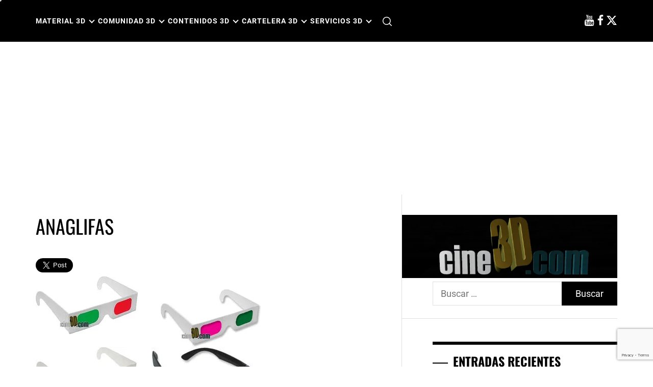

--- FILE ---
content_type: text/html; charset=utf-8
request_url: https://www.google.com/recaptcha/api2/anchor?ar=1&k=6LeOyK4ZAAAAAHkRsULwKHo5vPzoNPsBhtVepNPj&co=aHR0cHM6Ly93d3cuY2luZTNkLmNvbTo0NDM.&hl=en&v=PoyoqOPhxBO7pBk68S4YbpHZ&size=invisible&anchor-ms=20000&execute-ms=30000&cb=5x9ekrromylh
body_size: 48856
content:
<!DOCTYPE HTML><html dir="ltr" lang="en"><head><meta http-equiv="Content-Type" content="text/html; charset=UTF-8">
<meta http-equiv="X-UA-Compatible" content="IE=edge">
<title>reCAPTCHA</title>
<style type="text/css">
/* cyrillic-ext */
@font-face {
  font-family: 'Roboto';
  font-style: normal;
  font-weight: 400;
  font-stretch: 100%;
  src: url(//fonts.gstatic.com/s/roboto/v48/KFO7CnqEu92Fr1ME7kSn66aGLdTylUAMa3GUBHMdazTgWw.woff2) format('woff2');
  unicode-range: U+0460-052F, U+1C80-1C8A, U+20B4, U+2DE0-2DFF, U+A640-A69F, U+FE2E-FE2F;
}
/* cyrillic */
@font-face {
  font-family: 'Roboto';
  font-style: normal;
  font-weight: 400;
  font-stretch: 100%;
  src: url(//fonts.gstatic.com/s/roboto/v48/KFO7CnqEu92Fr1ME7kSn66aGLdTylUAMa3iUBHMdazTgWw.woff2) format('woff2');
  unicode-range: U+0301, U+0400-045F, U+0490-0491, U+04B0-04B1, U+2116;
}
/* greek-ext */
@font-face {
  font-family: 'Roboto';
  font-style: normal;
  font-weight: 400;
  font-stretch: 100%;
  src: url(//fonts.gstatic.com/s/roboto/v48/KFO7CnqEu92Fr1ME7kSn66aGLdTylUAMa3CUBHMdazTgWw.woff2) format('woff2');
  unicode-range: U+1F00-1FFF;
}
/* greek */
@font-face {
  font-family: 'Roboto';
  font-style: normal;
  font-weight: 400;
  font-stretch: 100%;
  src: url(//fonts.gstatic.com/s/roboto/v48/KFO7CnqEu92Fr1ME7kSn66aGLdTylUAMa3-UBHMdazTgWw.woff2) format('woff2');
  unicode-range: U+0370-0377, U+037A-037F, U+0384-038A, U+038C, U+038E-03A1, U+03A3-03FF;
}
/* math */
@font-face {
  font-family: 'Roboto';
  font-style: normal;
  font-weight: 400;
  font-stretch: 100%;
  src: url(//fonts.gstatic.com/s/roboto/v48/KFO7CnqEu92Fr1ME7kSn66aGLdTylUAMawCUBHMdazTgWw.woff2) format('woff2');
  unicode-range: U+0302-0303, U+0305, U+0307-0308, U+0310, U+0312, U+0315, U+031A, U+0326-0327, U+032C, U+032F-0330, U+0332-0333, U+0338, U+033A, U+0346, U+034D, U+0391-03A1, U+03A3-03A9, U+03B1-03C9, U+03D1, U+03D5-03D6, U+03F0-03F1, U+03F4-03F5, U+2016-2017, U+2034-2038, U+203C, U+2040, U+2043, U+2047, U+2050, U+2057, U+205F, U+2070-2071, U+2074-208E, U+2090-209C, U+20D0-20DC, U+20E1, U+20E5-20EF, U+2100-2112, U+2114-2115, U+2117-2121, U+2123-214F, U+2190, U+2192, U+2194-21AE, U+21B0-21E5, U+21F1-21F2, U+21F4-2211, U+2213-2214, U+2216-22FF, U+2308-230B, U+2310, U+2319, U+231C-2321, U+2336-237A, U+237C, U+2395, U+239B-23B7, U+23D0, U+23DC-23E1, U+2474-2475, U+25AF, U+25B3, U+25B7, U+25BD, U+25C1, U+25CA, U+25CC, U+25FB, U+266D-266F, U+27C0-27FF, U+2900-2AFF, U+2B0E-2B11, U+2B30-2B4C, U+2BFE, U+3030, U+FF5B, U+FF5D, U+1D400-1D7FF, U+1EE00-1EEFF;
}
/* symbols */
@font-face {
  font-family: 'Roboto';
  font-style: normal;
  font-weight: 400;
  font-stretch: 100%;
  src: url(//fonts.gstatic.com/s/roboto/v48/KFO7CnqEu92Fr1ME7kSn66aGLdTylUAMaxKUBHMdazTgWw.woff2) format('woff2');
  unicode-range: U+0001-000C, U+000E-001F, U+007F-009F, U+20DD-20E0, U+20E2-20E4, U+2150-218F, U+2190, U+2192, U+2194-2199, U+21AF, U+21E6-21F0, U+21F3, U+2218-2219, U+2299, U+22C4-22C6, U+2300-243F, U+2440-244A, U+2460-24FF, U+25A0-27BF, U+2800-28FF, U+2921-2922, U+2981, U+29BF, U+29EB, U+2B00-2BFF, U+4DC0-4DFF, U+FFF9-FFFB, U+10140-1018E, U+10190-1019C, U+101A0, U+101D0-101FD, U+102E0-102FB, U+10E60-10E7E, U+1D2C0-1D2D3, U+1D2E0-1D37F, U+1F000-1F0FF, U+1F100-1F1AD, U+1F1E6-1F1FF, U+1F30D-1F30F, U+1F315, U+1F31C, U+1F31E, U+1F320-1F32C, U+1F336, U+1F378, U+1F37D, U+1F382, U+1F393-1F39F, U+1F3A7-1F3A8, U+1F3AC-1F3AF, U+1F3C2, U+1F3C4-1F3C6, U+1F3CA-1F3CE, U+1F3D4-1F3E0, U+1F3ED, U+1F3F1-1F3F3, U+1F3F5-1F3F7, U+1F408, U+1F415, U+1F41F, U+1F426, U+1F43F, U+1F441-1F442, U+1F444, U+1F446-1F449, U+1F44C-1F44E, U+1F453, U+1F46A, U+1F47D, U+1F4A3, U+1F4B0, U+1F4B3, U+1F4B9, U+1F4BB, U+1F4BF, U+1F4C8-1F4CB, U+1F4D6, U+1F4DA, U+1F4DF, U+1F4E3-1F4E6, U+1F4EA-1F4ED, U+1F4F7, U+1F4F9-1F4FB, U+1F4FD-1F4FE, U+1F503, U+1F507-1F50B, U+1F50D, U+1F512-1F513, U+1F53E-1F54A, U+1F54F-1F5FA, U+1F610, U+1F650-1F67F, U+1F687, U+1F68D, U+1F691, U+1F694, U+1F698, U+1F6AD, U+1F6B2, U+1F6B9-1F6BA, U+1F6BC, U+1F6C6-1F6CF, U+1F6D3-1F6D7, U+1F6E0-1F6EA, U+1F6F0-1F6F3, U+1F6F7-1F6FC, U+1F700-1F7FF, U+1F800-1F80B, U+1F810-1F847, U+1F850-1F859, U+1F860-1F887, U+1F890-1F8AD, U+1F8B0-1F8BB, U+1F8C0-1F8C1, U+1F900-1F90B, U+1F93B, U+1F946, U+1F984, U+1F996, U+1F9E9, U+1FA00-1FA6F, U+1FA70-1FA7C, U+1FA80-1FA89, U+1FA8F-1FAC6, U+1FACE-1FADC, U+1FADF-1FAE9, U+1FAF0-1FAF8, U+1FB00-1FBFF;
}
/* vietnamese */
@font-face {
  font-family: 'Roboto';
  font-style: normal;
  font-weight: 400;
  font-stretch: 100%;
  src: url(//fonts.gstatic.com/s/roboto/v48/KFO7CnqEu92Fr1ME7kSn66aGLdTylUAMa3OUBHMdazTgWw.woff2) format('woff2');
  unicode-range: U+0102-0103, U+0110-0111, U+0128-0129, U+0168-0169, U+01A0-01A1, U+01AF-01B0, U+0300-0301, U+0303-0304, U+0308-0309, U+0323, U+0329, U+1EA0-1EF9, U+20AB;
}
/* latin-ext */
@font-face {
  font-family: 'Roboto';
  font-style: normal;
  font-weight: 400;
  font-stretch: 100%;
  src: url(//fonts.gstatic.com/s/roboto/v48/KFO7CnqEu92Fr1ME7kSn66aGLdTylUAMa3KUBHMdazTgWw.woff2) format('woff2');
  unicode-range: U+0100-02BA, U+02BD-02C5, U+02C7-02CC, U+02CE-02D7, U+02DD-02FF, U+0304, U+0308, U+0329, U+1D00-1DBF, U+1E00-1E9F, U+1EF2-1EFF, U+2020, U+20A0-20AB, U+20AD-20C0, U+2113, U+2C60-2C7F, U+A720-A7FF;
}
/* latin */
@font-face {
  font-family: 'Roboto';
  font-style: normal;
  font-weight: 400;
  font-stretch: 100%;
  src: url(//fonts.gstatic.com/s/roboto/v48/KFO7CnqEu92Fr1ME7kSn66aGLdTylUAMa3yUBHMdazQ.woff2) format('woff2');
  unicode-range: U+0000-00FF, U+0131, U+0152-0153, U+02BB-02BC, U+02C6, U+02DA, U+02DC, U+0304, U+0308, U+0329, U+2000-206F, U+20AC, U+2122, U+2191, U+2193, U+2212, U+2215, U+FEFF, U+FFFD;
}
/* cyrillic-ext */
@font-face {
  font-family: 'Roboto';
  font-style: normal;
  font-weight: 500;
  font-stretch: 100%;
  src: url(//fonts.gstatic.com/s/roboto/v48/KFO7CnqEu92Fr1ME7kSn66aGLdTylUAMa3GUBHMdazTgWw.woff2) format('woff2');
  unicode-range: U+0460-052F, U+1C80-1C8A, U+20B4, U+2DE0-2DFF, U+A640-A69F, U+FE2E-FE2F;
}
/* cyrillic */
@font-face {
  font-family: 'Roboto';
  font-style: normal;
  font-weight: 500;
  font-stretch: 100%;
  src: url(//fonts.gstatic.com/s/roboto/v48/KFO7CnqEu92Fr1ME7kSn66aGLdTylUAMa3iUBHMdazTgWw.woff2) format('woff2');
  unicode-range: U+0301, U+0400-045F, U+0490-0491, U+04B0-04B1, U+2116;
}
/* greek-ext */
@font-face {
  font-family: 'Roboto';
  font-style: normal;
  font-weight: 500;
  font-stretch: 100%;
  src: url(//fonts.gstatic.com/s/roboto/v48/KFO7CnqEu92Fr1ME7kSn66aGLdTylUAMa3CUBHMdazTgWw.woff2) format('woff2');
  unicode-range: U+1F00-1FFF;
}
/* greek */
@font-face {
  font-family: 'Roboto';
  font-style: normal;
  font-weight: 500;
  font-stretch: 100%;
  src: url(//fonts.gstatic.com/s/roboto/v48/KFO7CnqEu92Fr1ME7kSn66aGLdTylUAMa3-UBHMdazTgWw.woff2) format('woff2');
  unicode-range: U+0370-0377, U+037A-037F, U+0384-038A, U+038C, U+038E-03A1, U+03A3-03FF;
}
/* math */
@font-face {
  font-family: 'Roboto';
  font-style: normal;
  font-weight: 500;
  font-stretch: 100%;
  src: url(//fonts.gstatic.com/s/roboto/v48/KFO7CnqEu92Fr1ME7kSn66aGLdTylUAMawCUBHMdazTgWw.woff2) format('woff2');
  unicode-range: U+0302-0303, U+0305, U+0307-0308, U+0310, U+0312, U+0315, U+031A, U+0326-0327, U+032C, U+032F-0330, U+0332-0333, U+0338, U+033A, U+0346, U+034D, U+0391-03A1, U+03A3-03A9, U+03B1-03C9, U+03D1, U+03D5-03D6, U+03F0-03F1, U+03F4-03F5, U+2016-2017, U+2034-2038, U+203C, U+2040, U+2043, U+2047, U+2050, U+2057, U+205F, U+2070-2071, U+2074-208E, U+2090-209C, U+20D0-20DC, U+20E1, U+20E5-20EF, U+2100-2112, U+2114-2115, U+2117-2121, U+2123-214F, U+2190, U+2192, U+2194-21AE, U+21B0-21E5, U+21F1-21F2, U+21F4-2211, U+2213-2214, U+2216-22FF, U+2308-230B, U+2310, U+2319, U+231C-2321, U+2336-237A, U+237C, U+2395, U+239B-23B7, U+23D0, U+23DC-23E1, U+2474-2475, U+25AF, U+25B3, U+25B7, U+25BD, U+25C1, U+25CA, U+25CC, U+25FB, U+266D-266F, U+27C0-27FF, U+2900-2AFF, U+2B0E-2B11, U+2B30-2B4C, U+2BFE, U+3030, U+FF5B, U+FF5D, U+1D400-1D7FF, U+1EE00-1EEFF;
}
/* symbols */
@font-face {
  font-family: 'Roboto';
  font-style: normal;
  font-weight: 500;
  font-stretch: 100%;
  src: url(//fonts.gstatic.com/s/roboto/v48/KFO7CnqEu92Fr1ME7kSn66aGLdTylUAMaxKUBHMdazTgWw.woff2) format('woff2');
  unicode-range: U+0001-000C, U+000E-001F, U+007F-009F, U+20DD-20E0, U+20E2-20E4, U+2150-218F, U+2190, U+2192, U+2194-2199, U+21AF, U+21E6-21F0, U+21F3, U+2218-2219, U+2299, U+22C4-22C6, U+2300-243F, U+2440-244A, U+2460-24FF, U+25A0-27BF, U+2800-28FF, U+2921-2922, U+2981, U+29BF, U+29EB, U+2B00-2BFF, U+4DC0-4DFF, U+FFF9-FFFB, U+10140-1018E, U+10190-1019C, U+101A0, U+101D0-101FD, U+102E0-102FB, U+10E60-10E7E, U+1D2C0-1D2D3, U+1D2E0-1D37F, U+1F000-1F0FF, U+1F100-1F1AD, U+1F1E6-1F1FF, U+1F30D-1F30F, U+1F315, U+1F31C, U+1F31E, U+1F320-1F32C, U+1F336, U+1F378, U+1F37D, U+1F382, U+1F393-1F39F, U+1F3A7-1F3A8, U+1F3AC-1F3AF, U+1F3C2, U+1F3C4-1F3C6, U+1F3CA-1F3CE, U+1F3D4-1F3E0, U+1F3ED, U+1F3F1-1F3F3, U+1F3F5-1F3F7, U+1F408, U+1F415, U+1F41F, U+1F426, U+1F43F, U+1F441-1F442, U+1F444, U+1F446-1F449, U+1F44C-1F44E, U+1F453, U+1F46A, U+1F47D, U+1F4A3, U+1F4B0, U+1F4B3, U+1F4B9, U+1F4BB, U+1F4BF, U+1F4C8-1F4CB, U+1F4D6, U+1F4DA, U+1F4DF, U+1F4E3-1F4E6, U+1F4EA-1F4ED, U+1F4F7, U+1F4F9-1F4FB, U+1F4FD-1F4FE, U+1F503, U+1F507-1F50B, U+1F50D, U+1F512-1F513, U+1F53E-1F54A, U+1F54F-1F5FA, U+1F610, U+1F650-1F67F, U+1F687, U+1F68D, U+1F691, U+1F694, U+1F698, U+1F6AD, U+1F6B2, U+1F6B9-1F6BA, U+1F6BC, U+1F6C6-1F6CF, U+1F6D3-1F6D7, U+1F6E0-1F6EA, U+1F6F0-1F6F3, U+1F6F7-1F6FC, U+1F700-1F7FF, U+1F800-1F80B, U+1F810-1F847, U+1F850-1F859, U+1F860-1F887, U+1F890-1F8AD, U+1F8B0-1F8BB, U+1F8C0-1F8C1, U+1F900-1F90B, U+1F93B, U+1F946, U+1F984, U+1F996, U+1F9E9, U+1FA00-1FA6F, U+1FA70-1FA7C, U+1FA80-1FA89, U+1FA8F-1FAC6, U+1FACE-1FADC, U+1FADF-1FAE9, U+1FAF0-1FAF8, U+1FB00-1FBFF;
}
/* vietnamese */
@font-face {
  font-family: 'Roboto';
  font-style: normal;
  font-weight: 500;
  font-stretch: 100%;
  src: url(//fonts.gstatic.com/s/roboto/v48/KFO7CnqEu92Fr1ME7kSn66aGLdTylUAMa3OUBHMdazTgWw.woff2) format('woff2');
  unicode-range: U+0102-0103, U+0110-0111, U+0128-0129, U+0168-0169, U+01A0-01A1, U+01AF-01B0, U+0300-0301, U+0303-0304, U+0308-0309, U+0323, U+0329, U+1EA0-1EF9, U+20AB;
}
/* latin-ext */
@font-face {
  font-family: 'Roboto';
  font-style: normal;
  font-weight: 500;
  font-stretch: 100%;
  src: url(//fonts.gstatic.com/s/roboto/v48/KFO7CnqEu92Fr1ME7kSn66aGLdTylUAMa3KUBHMdazTgWw.woff2) format('woff2');
  unicode-range: U+0100-02BA, U+02BD-02C5, U+02C7-02CC, U+02CE-02D7, U+02DD-02FF, U+0304, U+0308, U+0329, U+1D00-1DBF, U+1E00-1E9F, U+1EF2-1EFF, U+2020, U+20A0-20AB, U+20AD-20C0, U+2113, U+2C60-2C7F, U+A720-A7FF;
}
/* latin */
@font-face {
  font-family: 'Roboto';
  font-style: normal;
  font-weight: 500;
  font-stretch: 100%;
  src: url(//fonts.gstatic.com/s/roboto/v48/KFO7CnqEu92Fr1ME7kSn66aGLdTylUAMa3yUBHMdazQ.woff2) format('woff2');
  unicode-range: U+0000-00FF, U+0131, U+0152-0153, U+02BB-02BC, U+02C6, U+02DA, U+02DC, U+0304, U+0308, U+0329, U+2000-206F, U+20AC, U+2122, U+2191, U+2193, U+2212, U+2215, U+FEFF, U+FFFD;
}
/* cyrillic-ext */
@font-face {
  font-family: 'Roboto';
  font-style: normal;
  font-weight: 900;
  font-stretch: 100%;
  src: url(//fonts.gstatic.com/s/roboto/v48/KFO7CnqEu92Fr1ME7kSn66aGLdTylUAMa3GUBHMdazTgWw.woff2) format('woff2');
  unicode-range: U+0460-052F, U+1C80-1C8A, U+20B4, U+2DE0-2DFF, U+A640-A69F, U+FE2E-FE2F;
}
/* cyrillic */
@font-face {
  font-family: 'Roboto';
  font-style: normal;
  font-weight: 900;
  font-stretch: 100%;
  src: url(//fonts.gstatic.com/s/roboto/v48/KFO7CnqEu92Fr1ME7kSn66aGLdTylUAMa3iUBHMdazTgWw.woff2) format('woff2');
  unicode-range: U+0301, U+0400-045F, U+0490-0491, U+04B0-04B1, U+2116;
}
/* greek-ext */
@font-face {
  font-family: 'Roboto';
  font-style: normal;
  font-weight: 900;
  font-stretch: 100%;
  src: url(//fonts.gstatic.com/s/roboto/v48/KFO7CnqEu92Fr1ME7kSn66aGLdTylUAMa3CUBHMdazTgWw.woff2) format('woff2');
  unicode-range: U+1F00-1FFF;
}
/* greek */
@font-face {
  font-family: 'Roboto';
  font-style: normal;
  font-weight: 900;
  font-stretch: 100%;
  src: url(//fonts.gstatic.com/s/roboto/v48/KFO7CnqEu92Fr1ME7kSn66aGLdTylUAMa3-UBHMdazTgWw.woff2) format('woff2');
  unicode-range: U+0370-0377, U+037A-037F, U+0384-038A, U+038C, U+038E-03A1, U+03A3-03FF;
}
/* math */
@font-face {
  font-family: 'Roboto';
  font-style: normal;
  font-weight: 900;
  font-stretch: 100%;
  src: url(//fonts.gstatic.com/s/roboto/v48/KFO7CnqEu92Fr1ME7kSn66aGLdTylUAMawCUBHMdazTgWw.woff2) format('woff2');
  unicode-range: U+0302-0303, U+0305, U+0307-0308, U+0310, U+0312, U+0315, U+031A, U+0326-0327, U+032C, U+032F-0330, U+0332-0333, U+0338, U+033A, U+0346, U+034D, U+0391-03A1, U+03A3-03A9, U+03B1-03C9, U+03D1, U+03D5-03D6, U+03F0-03F1, U+03F4-03F5, U+2016-2017, U+2034-2038, U+203C, U+2040, U+2043, U+2047, U+2050, U+2057, U+205F, U+2070-2071, U+2074-208E, U+2090-209C, U+20D0-20DC, U+20E1, U+20E5-20EF, U+2100-2112, U+2114-2115, U+2117-2121, U+2123-214F, U+2190, U+2192, U+2194-21AE, U+21B0-21E5, U+21F1-21F2, U+21F4-2211, U+2213-2214, U+2216-22FF, U+2308-230B, U+2310, U+2319, U+231C-2321, U+2336-237A, U+237C, U+2395, U+239B-23B7, U+23D0, U+23DC-23E1, U+2474-2475, U+25AF, U+25B3, U+25B7, U+25BD, U+25C1, U+25CA, U+25CC, U+25FB, U+266D-266F, U+27C0-27FF, U+2900-2AFF, U+2B0E-2B11, U+2B30-2B4C, U+2BFE, U+3030, U+FF5B, U+FF5D, U+1D400-1D7FF, U+1EE00-1EEFF;
}
/* symbols */
@font-face {
  font-family: 'Roboto';
  font-style: normal;
  font-weight: 900;
  font-stretch: 100%;
  src: url(//fonts.gstatic.com/s/roboto/v48/KFO7CnqEu92Fr1ME7kSn66aGLdTylUAMaxKUBHMdazTgWw.woff2) format('woff2');
  unicode-range: U+0001-000C, U+000E-001F, U+007F-009F, U+20DD-20E0, U+20E2-20E4, U+2150-218F, U+2190, U+2192, U+2194-2199, U+21AF, U+21E6-21F0, U+21F3, U+2218-2219, U+2299, U+22C4-22C6, U+2300-243F, U+2440-244A, U+2460-24FF, U+25A0-27BF, U+2800-28FF, U+2921-2922, U+2981, U+29BF, U+29EB, U+2B00-2BFF, U+4DC0-4DFF, U+FFF9-FFFB, U+10140-1018E, U+10190-1019C, U+101A0, U+101D0-101FD, U+102E0-102FB, U+10E60-10E7E, U+1D2C0-1D2D3, U+1D2E0-1D37F, U+1F000-1F0FF, U+1F100-1F1AD, U+1F1E6-1F1FF, U+1F30D-1F30F, U+1F315, U+1F31C, U+1F31E, U+1F320-1F32C, U+1F336, U+1F378, U+1F37D, U+1F382, U+1F393-1F39F, U+1F3A7-1F3A8, U+1F3AC-1F3AF, U+1F3C2, U+1F3C4-1F3C6, U+1F3CA-1F3CE, U+1F3D4-1F3E0, U+1F3ED, U+1F3F1-1F3F3, U+1F3F5-1F3F7, U+1F408, U+1F415, U+1F41F, U+1F426, U+1F43F, U+1F441-1F442, U+1F444, U+1F446-1F449, U+1F44C-1F44E, U+1F453, U+1F46A, U+1F47D, U+1F4A3, U+1F4B0, U+1F4B3, U+1F4B9, U+1F4BB, U+1F4BF, U+1F4C8-1F4CB, U+1F4D6, U+1F4DA, U+1F4DF, U+1F4E3-1F4E6, U+1F4EA-1F4ED, U+1F4F7, U+1F4F9-1F4FB, U+1F4FD-1F4FE, U+1F503, U+1F507-1F50B, U+1F50D, U+1F512-1F513, U+1F53E-1F54A, U+1F54F-1F5FA, U+1F610, U+1F650-1F67F, U+1F687, U+1F68D, U+1F691, U+1F694, U+1F698, U+1F6AD, U+1F6B2, U+1F6B9-1F6BA, U+1F6BC, U+1F6C6-1F6CF, U+1F6D3-1F6D7, U+1F6E0-1F6EA, U+1F6F0-1F6F3, U+1F6F7-1F6FC, U+1F700-1F7FF, U+1F800-1F80B, U+1F810-1F847, U+1F850-1F859, U+1F860-1F887, U+1F890-1F8AD, U+1F8B0-1F8BB, U+1F8C0-1F8C1, U+1F900-1F90B, U+1F93B, U+1F946, U+1F984, U+1F996, U+1F9E9, U+1FA00-1FA6F, U+1FA70-1FA7C, U+1FA80-1FA89, U+1FA8F-1FAC6, U+1FACE-1FADC, U+1FADF-1FAE9, U+1FAF0-1FAF8, U+1FB00-1FBFF;
}
/* vietnamese */
@font-face {
  font-family: 'Roboto';
  font-style: normal;
  font-weight: 900;
  font-stretch: 100%;
  src: url(//fonts.gstatic.com/s/roboto/v48/KFO7CnqEu92Fr1ME7kSn66aGLdTylUAMa3OUBHMdazTgWw.woff2) format('woff2');
  unicode-range: U+0102-0103, U+0110-0111, U+0128-0129, U+0168-0169, U+01A0-01A1, U+01AF-01B0, U+0300-0301, U+0303-0304, U+0308-0309, U+0323, U+0329, U+1EA0-1EF9, U+20AB;
}
/* latin-ext */
@font-face {
  font-family: 'Roboto';
  font-style: normal;
  font-weight: 900;
  font-stretch: 100%;
  src: url(//fonts.gstatic.com/s/roboto/v48/KFO7CnqEu92Fr1ME7kSn66aGLdTylUAMa3KUBHMdazTgWw.woff2) format('woff2');
  unicode-range: U+0100-02BA, U+02BD-02C5, U+02C7-02CC, U+02CE-02D7, U+02DD-02FF, U+0304, U+0308, U+0329, U+1D00-1DBF, U+1E00-1E9F, U+1EF2-1EFF, U+2020, U+20A0-20AB, U+20AD-20C0, U+2113, U+2C60-2C7F, U+A720-A7FF;
}
/* latin */
@font-face {
  font-family: 'Roboto';
  font-style: normal;
  font-weight: 900;
  font-stretch: 100%;
  src: url(//fonts.gstatic.com/s/roboto/v48/KFO7CnqEu92Fr1ME7kSn66aGLdTylUAMa3yUBHMdazQ.woff2) format('woff2');
  unicode-range: U+0000-00FF, U+0131, U+0152-0153, U+02BB-02BC, U+02C6, U+02DA, U+02DC, U+0304, U+0308, U+0329, U+2000-206F, U+20AC, U+2122, U+2191, U+2193, U+2212, U+2215, U+FEFF, U+FFFD;
}

</style>
<link rel="stylesheet" type="text/css" href="https://www.gstatic.com/recaptcha/releases/PoyoqOPhxBO7pBk68S4YbpHZ/styles__ltr.css">
<script nonce="O_b4SeY7IqJTuV6qWY1eUw" type="text/javascript">window['__recaptcha_api'] = 'https://www.google.com/recaptcha/api2/';</script>
<script type="text/javascript" src="https://www.gstatic.com/recaptcha/releases/PoyoqOPhxBO7pBk68S4YbpHZ/recaptcha__en.js" nonce="O_b4SeY7IqJTuV6qWY1eUw">
      
    </script></head>
<body><div id="rc-anchor-alert" class="rc-anchor-alert"></div>
<input type="hidden" id="recaptcha-token" value="[base64]">
<script type="text/javascript" nonce="O_b4SeY7IqJTuV6qWY1eUw">
      recaptcha.anchor.Main.init("[\x22ainput\x22,[\x22bgdata\x22,\x22\x22,\[base64]/[base64]/[base64]/[base64]/cjw8ejpyPj4+eil9Y2F0Y2gobCl7dGhyb3cgbDt9fSxIPWZ1bmN0aW9uKHcsdCx6KXtpZih3PT0xOTR8fHc9PTIwOCl0LnZbd10/dC52W3ddLmNvbmNhdCh6KTp0LnZbd109b2Yoeix0KTtlbHNle2lmKHQuYkImJnchPTMxNylyZXR1cm47dz09NjZ8fHc9PTEyMnx8dz09NDcwfHx3PT00NHx8dz09NDE2fHx3PT0zOTd8fHc9PTQyMXx8dz09Njh8fHc9PTcwfHx3PT0xODQ/[base64]/[base64]/[base64]/bmV3IGRbVl0oSlswXSk6cD09Mj9uZXcgZFtWXShKWzBdLEpbMV0pOnA9PTM/bmV3IGRbVl0oSlswXSxKWzFdLEpbMl0pOnA9PTQ/[base64]/[base64]/[base64]/[base64]\x22,\[base64]\\u003d\\u003d\x22,\[base64]/DpsO9wrwSVDjDhhw+C8OwSsOGw5UTwrrCpsObK8ORw7DDq2bDsTfCslbCtHfDlMKSBELDqQpnGnrChsOnwq/DvcKlwq/Cr8OdwprDkBR9eCxrwpvDrxlOY2oSGmEpUsOuwpbClRE7wo/Dnz1mwqBHRMKrNMOrwqXCtsODRgnDncKtEVIkwq3DicOHZhkFw49BY8Oqwp3DucOTwqc7w5prw5/Cl8KzMMO0K14YLcOkwoIjwrDCucKDTMOXwrfDknzDtsK7bMKYUcK0w5JLw4XDhQh6w5LDnsOHw5fDklHCjcO3dsK6JkVUMwkvZxNFw5toc8KvIMO2w4DChsOrw7PDqwrDvsKuAlLCmkLCtsO4wp50GwQgwr10w5Now43CscOsw7rDu8KZcsOiE3U9w5gQwrZrwqQNw7/Du8OLbRzClsK3fmnCqTbDswrDrsOPwqLCsMONe8KyR8Onw78pP8O3McKAw4MhRGbDo1zDj8Ojw53DoWICN8Kjw5YGQ1opXzMSw4vCq1jCmmIwPmrDqULCj8KWw4vDhcOGw5bCm3hlwrbDsEHDocOCw6TDvnVkw59YIsOlw7LCl0kmwp/DtMKKw6JZwofDrlPDtk3DuFTCoMOfwo/DmCTDlMKEc8OAWCvDpsOOXcK5L2FIZsKbb8OVw5rDssKda8KMwo/[base64]/Cnjd5wpbCl8OiambCnDImLzE0w6BPOMKpdxQXw7Jow7jDpsOQA8KCTsOYZwDDk8KMZyzCqcKNCmo2KMOqw47DqQPDsjISEcK0QXjCvcKxfhU4SMKIw63DlMOjGxRPwpXDnTTDscK/[base64]/[base64]/[base64]/CrlwjfsOPJU7DphdvA8OORsOAwrxuOMOTfMOySsOHw6sOfiU4URHCq2HCpTPCnF1lIUzDj8KUwpvDhcOeBhPCshbCg8O+w5nDjhLDscO+w71bQyHCtllONnTClMKmX0xJw5bCr8KLeUlDb8KhYn7Dt8Kwbl3CqMKpw4pzBHd5O8OoBcK/OTtDM1DDtm7CvA80w73DosKkwoFiUznCq1h4FMK/w7nCnRnCiUPCrsKiW8KtwrIyPsKnFWN9w5pNOMOnOBtJwpPDsUYhVl50w4nDo0I6wooTw7M+UXg0fMKKw5daw69VfcKjw7wfHsKuLsKWHj/DhMOhTDZKw4rCo8OtUhAoCx7Dj8K1w6pZAxorw7Q7wozDuMKNXsOSw5wvw6rDp1fDrcKpwrTDmsOTccOvZcOXw47DrsKiTsKWSsKmwobDkxbDnkvClVNLGSHDj8OPwpfDuxDCiMO7wqdww5LDhmIuw5TDngkXQ8KXVlTDjG7DugjDvz7CmMKEw7Y/QsKzbMO1EsK3NcOWwovClsKww4FEw41iw6VlUFDDmW3DmMKpbMOfw4JXw73DplDDvsO/A3UxY8OhHcKJD0PChcOqMz8hNMOCwp9LC1DDgVNqwpgbaMKTYFopw53Dv1XDjcO3wrtgDcOxwonCt3Eqw6FXTcOjPgzCmB/DvFcJZyzCq8Ofw6HDvC4Za007E8Kpw6MHwptMw4HDqENxASPCkyfDmsK7aQzCt8OJwpYqw7oPwql0wqlDQsKHRE5YVsOmwqHDrmxHwrDCs8Ouw6RlLsKRecO6w5oWwrjCgBbChMK/[base64]/DthrCoMOdwoYFw7LDusKTw4NCwp4tfMKNI8OdNhhXwpvDkcK9w7vCqX7CmAEJwrzCjGA2HsODH1wfw4gGwpVfMU/[base64]/[base64]/J8O4w6XDu8KxWlTDnXzCthLDp0XDkBxzw4cOdMKjZMKsw659TMK/wq7DusKFw5RIUknCp8OzQVV2KcOPRcO4Vz7Ct1jCiMOTw4AcNlnChzpgwoxECsOtcmNswrrCt8OuFMKqwrnCnCRYCsO1Q3ceKcKIXz/DhsKWaHLDscKJwoBrU8Kxw67DkMOcOXMpYiLDhFktasKecxfDkMOXwrPCkMOFF8Kqw7diS8KXXMK1D2kyKC3Dskxvw7gxwpDDo8OtEsORQcO4c15MVDbCuwQDwojCq0vDmClfdWgxw5xVZcK+w6l/bh/[base64]/[base64]/CsMKlwrF1w5hdw6YMwpg/[base64]/LsO6wpHCqTLCgMKuGcO+f8K/woDDkVLCsxtCwpXCkcOxw6ACwqtOw6fCqsKCKizDqnN/[base64]/Ct8O/wqNrwox9w7XCrcOPw7kuUMObw4oqQhrDvsKZw4M1wqYDf8OJwpBRK8O7wp/CjGjDoW/CrcOxwot1UUwBw4VWX8KGaV9HwrE2FMKLwq7CknohGcOaWsK4VsKVEsOSGiDDl1bDocKbZ8K/KnBmw7hXJzzCp8KIw6swXsK2MsKkwoLDoljDuBrDsB5qMMK2AsK0woLDqkTCuSVGdiPDqx8Cw6Vrw5U5w6/[base64]/CqcKhBsOoRDUXAVRAEMOSw5Jdw6ZhQsKrwofDrWpnLSMIw6HCty0JKw/DuXNmw63Cv0QhFcKdNMKWwoPDgxFTwqtvwpLCr8O1wr/[base64]/DTbDl1E6wqfCkcKpFmwTGDADw53CizbCqiTCscK1w5XDpyBKw5Rgw4MoJMOtw4vDr0tkwrwjJ2Z/[base64]/Ckn3DrDLCkyvDllZrEllpIsOpwq/DrTwcf8OSw79TwqvDo8OTw75LwrBaRsONfMKsOQPCscKHw79QKsKRw5Rsw43DnRjCscOCfBDCqw51RgbCqsK5UsKLw4tMw4HDrcOcwpLCksK6LsKawrsNw7TDpwTCkcOBw5DDpsOewrYwwrlBPS5Ew6wjcsOISMO/wqAAw63CmMOLw68dP2jCh8KQw4bDtwjDvcK0RMOmw5fDqMKtw4HDuMKOw6DCnzsaJ2I/AcO1MzPDlSDDlHUKX3gZdMOAw73DssK2ZsKsw5QWCcOLQ8O9w6MIwoA5P8KJw7kuw53CkgUaAnU4wpvDrlfDtcKgZm3Dv8Kyw6YuwqbCqgPDmBk+w5YPXsKWwr4Cw404NlzCvcKvw7ULwr/DiinCmFZvGxvDjsOeLBgOwo87wqNaRz/DnR/[base64]/Dhy7Dm8Ovw6UOw6p+Mxluw5LCtTYfRcOPwpUTwo7Cl8K8JU4pw4rDnB17wq/DlzNYB0vCl1/[base64]/[base64]/Ck3nCuTfDmhUgXlvCu8Oiwr7Ct8KVRlnCsMOfUkgROX45w7PCpcK0acKNLSvDocO2J1QaXjdaw7xTacOTwoXCvcO9w5hsfcOZFlY6wq/CjCRfKsKVwq/Ch1chfCNjw6rDpsOdKMOww5fCsgl+RsK1RFPDtHfCu18Mw6YpFsOtccOTw77DuhvDgVUVPMKpwq8jSMO+w7/DtsK4wqFpJ00VwpfCtMOMa1MqE2fDl0kKY8OZd8K0JltjwrrDsx7DmsKhcsOoQsKFEMO/ccK5dcOHwr5nwpJCBjDDgBkVGFvDlzfDhigVwoIWMXNeQxlZaAHCsMOOT8KOBsOCwoHDmSHDuCDDusO4w5rDj2pOwpPCh8O5w6BdecOfVMK8wr3CkArDswbDvClVf8KRQgjCuhhtQcKpwq0Sw694V8KfSAkTwojCshBtOyIew6zDicKdBhzCicOSw5nDrMOCw5UVAmV/wo/[base64]/Dr8KWwq0EwpYpw49Qc8Kawpkowq7DucKiw5IYwqnCjcKXRMKlUMOjAcOJKzcmwoIkw7p/YMOiwoYnATTDpMK7M8KQZ1LCpsOlwpzDjgLCjsK3w742wpM6wpkNw4PCvTAgJ8KmbHR/A8K9w4xrHxklwqDCiw7DlWVMw7/DkWjDkU/Cnm9Vw6Q3woTDnHxzClrDlHHCtcKvw7Z9w5c3E8K4w6TDhGbCu8O1wopdwpPDr8O+w7LCkg7Dj8Ktw6E2YMOGTAHChsOnw4kkbE5Vw6ggUsOXwq7Cu3rDjcOwwofClRrCmMOjdnrDg0XClh/[base64]/CqMKqS1vCs8OmaWcCwqpSw7Bkw5ZqWMKuO8ObKkXCicOFT8KPZwAwdMOIwpAYw6xaFcOiS3YdwpjClD0WBMOuNxHDuhHDq8KPw6fDjlsYQMOGGcKBIiHDv8OgCyPCh8OpWWXCtcKwGTrDrcKeHl7Cqj/DmgHCoQrDkHnDiSwuwr3CgcO+SMK6w7wMwop/w4bDuMKPCiZMLzEEwrjDhMKaw48jwovCuGTChR8rMk/ChcKdbSfDicKUG2DCpMOGcn/CgmnDhMKMEX7CkVzDlcOgwpxKKcKLDkk4wqJowobCgsKpw5VRBQZow6DDo8KFfsOYwpXDjcKrwrt5wrANEhpBESDDgMK+KVvDgcOYwq3Cp2TCohXCg8KtIsKJw75ZwqvDtFd0JVg1w7HCrFXDlcKqw7zCv1wEwrI9w51sd8OgwqrDssOfBcKfwqVmw6lSw7sPWkl/QQbCuknCgk7DrcOVNsKXKxAOw4pFPsOGcSl3wrnDusKrZmjCp8KlMk9mTsKze8OYLk/DjmkKw5ZHPljDkR4oPW/CuMK6OMODw4PDunsNw4EOw7UPwqfDgRMOwoXDvMOHw5l7w4TDg8KNw6kZeMO9wp3DnAFBP8KlEMOtXBgNwqwBZiPDgcKQWsK9w4URZcKhU1TDtW7CjsOlwq3Ck8K1wqlzE8KsSMKAwr/DusKBw5Biw7bDji3CgcKpwokXShttPS0HwpbCo8KMW8OffMKFIjXCjwTCk8KNwqIpwrYeCMOpeghtw43DmsKwXFpvWwDDksK+OHfDk05kb8OUTMKbdQ09wqzDt8Otwo/Dog8uUsOQw4/CoMKiwrxTw7RywrxqwpnCkMKTQcOYEcKyw6Y0woFvC8KtBDUlw57DqmAWw7rCsG8/wovDjHjCpnsqw6nClsKmwot4OQ3DhsKVwqoRaMKEfsKYw4lSZsOcDBV/bi7DtsKIZMOeIsOXLgxbcsONG8KyeWBgHxbDscOQw7JgZcO+aEs4S2h5w4DCisOpEEPDuyjDqQnDuCDCoMKBwpk3J8KIwqLDjGrCoMOhVSjDhF8GDi9rS8OgTMKdRTbDiw5Zw6koFTLDucKfw7LCiMOuAxkBwp3DkxxVawPDvMK8wpbCi8OGw53DisKpw5jDm8K/wrkAbknCmcKXNXcAMsO+woomw5LDmcObw5LDnVXDhsKEwr/CvcKNwrFafMKlB1rDlcK1XsKHRcKcw5zDgRRtwqlawpNucMKhDQvDl8Kfwr/CnCLDpsKOw43ChsONEgsBw7bDocKTwojDuTxow4B5LsKqw7gzesOewo9ywr17Qn5DTl3DnicGQVtXw4BjwrHDvcK2woTDmw1qwpZPwrwjP1AowofDv8O2WsOJWMKRdsKiVjAHwoZaw7/DgwDDjCfCqVsDJ8KEwpNaCcODw7dJwqDDhhLDpWMfwpXCgcK8w4nCgMO2DsOWwqrDrsOmwqw2T8KmdTtaw6LCmcOGwp/CnHsVIDg7WMKVAn/CgcKvbi/Dn8KWw7LDv8O4w6jCg8OAbsOOw6PCo8K4Y8KdA8OTwoE+VF/Dv2BLN8K9w6DDiMKSUsOEW8Oyw6w+F3DCoBXDn25RIBV5cydyNGwhwqkVw5cEwq/DjsKTdcKaw4rDnQNiAVUDXsOHVQTCvsOyw4DDtcOlbHHCkcKrDCfDicObMGjDnGFswrrCpGNhwpnDtjVkKxbDhcOZaXcGNAp/wpPDj0tPEg8BwrNJcsOzwoMXSMKLw5xBw5g+dMKYwpTCv1hGwoHDjE/[base64]/[base64]/Cn30HOGzDk0tMQ8ODwollK8OYTSZdw5XCtMKkw5PDjsOiwr3DiWrDk8KLwpTCl1HDjcOdw6DCncKdw41wGH3DoMKGw73Ds8O6IxUfOlLDjcOlw7I+bsKuUcOww6pzVcKIw7FHwprCisOXw5DDocKcwrvCpV/DkTnCjnDDisKlY8OIa8O8RMOSwpnDm8O5D3rCrmBVwpYMwqkxwqTCsMKiwqF9wp7Crm41bGN5wrcxw6rDkB7CuV9cwrXCoyVxK0HCj1BZwqnCrwHDmMOvWEBZAMO3w43CiMKiw5QpG8Kow43DhB7CkSvCuV4Uw55LZ0Y4w6IxwqgZw7Q0DsO0QW/[base64]/DvMOifgPDjcO2wrzCqMOrw4PCs8KHWsO7KEPCjMKqDsKnwoU7Rx7Dp8OhwpQkcMKWwofDgQAwR8OhScKxwr/[base64]/DqDMXWznCisK6WsOcwqsIaCrDjWZnwpHDtRzDtXvDlMO6QcOSdl/DpCbCpTHCksOPw4TChcOVwofDjAEEwonDoMK3C8Oow6hndsKVc8KNw6MzHMK5wpF5ZcKow7LCnTsgehrCo8OORip1w4dLw5rDg8KRecKVwrZ1w4fCvcO5A1IpCcK9BcOGwonCmXPCocKWw4TCvsOoJsO6wqXDnsOzPifCv8O+KcOCwpMlIwMCXMO/w5N7O8OWwqbCvgjDo8KTQgbDslrDv8K0IcKcw6XDrMKAw6Ayw6wDw4YEw5IRwpvDr01yw4/CmcOrd30Mw505wqd2w4UXw6YrPsKJwrXClB9YAMKvIMOWw4/DicKwJgPCuQ3CtsOKA8KZc1DCucKlwr7DhcOBB1rDtkYywpgIw4jDiARXw49uWSPCiMKJCsOPw5nCj2UHw7s6AzrDlXTCugZYYMOuJzbDqhXDshPDmcKNe8KCcWbDicKXHywSKcK5cV/Dt8OacsK6MMO4wpEeNV/DqMOYXcO8O8K7w7fCq8K2woXCqXbCkX9GJ8OxMz7CpMKEwq5XwojDsMKPw7rDpFEDwpsYwp7CgxnDgwtJRC8ZHMKNwpvCiMOEL8K3SMOOEMOOQCpydTpPEsKRw7toQy3DmsKhwqHCmkYkw6/CtExILMO8QQfDv8Klw6LDvsOJbAdcMcKPSnvCq1I+w4LCkcKVIMOTw5DCsyjCgQ/DrUvDrh3CksKjw43CpsKQwoYpwojDsWPDscOkCCx5w5oqwq/DrMK3woHCl8Onw5Zgw4bDg8KyL3rCvmTCpVx4FcOAQ8OaAmQmPRLDtkAWw6I/[base64]/Ds1/[base64]/wplmw6bClCQDw6FtwrZ1BERHw7IACyXCrz/DkyRsw6pMw4TCicO4WcOiPlkCwrDClcKQQgVXwr8Aw5RTfX7Dl8OTw4cyb8OZwp3DphZ1G8O8w6/DnGVSwppsJ8OdfE/CgjbCt8OQw54Zw5PCicK7wqnCncOibXzDoMKwwrIxEMOlw4jDl1ACwrEvZDUMwpJ+w7fDosOTRDMiw5RMwqfDnMKGNcORw5Jaw6sNHsKZwo4wwofDqjFfIQRJwpM5w7/DlsOpwrTDt0N9wqp7w6bDq1HDrcObwoA2dMOjKw7CllMBSVvDg8O8fcKKw4N4AWDCkyBJTsOBw6nDv8Kgw5/[base64]/w7lVw6kLQcO1bAnCosKZwpLCqUDCvMOhw4PDkyAQFMO9w7TCly/CknDDmsK2FBTDoSDCu8O/eF/CoFoYf8KQwqvDryo5LwbCpcKQwqA1fVQ0wrfDpBjDj2B2DEJxw4jCqQJhS2BNEQHCvEYAw7vDok3CuhLDtsKWwr3DqlYUwq1IX8ORw4/DssK1wo3DuF4Kw698w7DDhMKEP3UGwonCrcOVwoLCmhrCvcObLzYkwqF9SRQ0w5rDnD03w4x4w5AqdMK7T1oZw7JyCsOdw5InDMKuwrjDmcKDwoQYw7jCr8OOSMK0w6fDuMKIE8OfTMOUw7ANwpzDmxltFhDCqCgUPTzDtcKAwp/ChcOVw5vCmMO9w5TCiWlMw4HDhsKhw5vDuB5NDcOSaxQtXD/[base64]/CjcODw5dOBcKjwrt8w5HDtUvCpMK8wo3CoXYxw79LwrjCvBPChcKPwqd/Y8O/[base64]/DnnUVemrDgsKeIxZOBMKKVcO6UwJPFcKUwqJgw6lPG3TCs24xwpbDnS5cWjtdwq3DusKnwpRaEmzCucOJwrEdDSlPw59Vw655dMOMSyDCs8OJwp7DiwY4K8O6wqw+wq0gQ8KLBsOUw647C0IaQcK0wo7CnXfCiUgjw5B2wo/CrMKPw7BWS1LDoVZ8w4pawqjDvcK5Pk0/wq7DhWYaGl0nw5nDgcKaSMONw5fDusOJwpnCrMK6wqQcw4Z3OxgkUMOSwpbCpSgew4HDr8K7WsKYw57Dg8OUwozDrMOwwqbDqcKlwoXDnj3Cj3bDqsKyw5wlQMOtw4UjKGnCjhM9GE7DicOJUMOJFsOrw6/[base64]/Dg8OTw6TDjMKmw6YIw6nCnETChgFGw7/CusOSfGlZw7QUw4LCkmYuVsOOVsOkD8OFEMOvwqbDv0fDqcOywqHDg346DMKLLsOXGmvDpSdwVMKQVMKYwrzDjn4OVyHDl8KTwqbDhsK3wqMmJgLDpgDCglsyNFZjwo5uM8Obw5DDm8K0wqrCncOVw7jClMK5OsKew7MNDcKiOEsTSF/CusOEw5s/w5s/wqEyesOXwo3Dky0cwq4/bVBWwq5UwphgH8KhSMOMw5nDj8Otw51Uw7zCpsOTwrbDlsO/[base64]/DvcOEw4/DtsKsPkF3wop+NMK1wp45w4NBX8KGw5jChFYUwpNNwqLDkglxwpRTwqvDrzzDv0/CscOPw4DCusKXKsOdw7DCjmoCwr0WwrtLwqtVT8O7w5JvG25/[base64]/CoAxuQhxoGUvCoQ3Coy/DvQlCJ8OjwpBrw4/DkFTCp8KtwpvDlMOpPWTCncOewqViwoXDksO/wqkwKMKNfMOAw73Cp8K0w4tLw60zHsKvwq3CoMOUL8Kbw5EXTcOjw4piGmTCsCnCtMO6YsONNcKPwpzDkTY/[base64]/[base64]/Ck2/[base64]/fMKwwrd/woXCsMOQw57Cs37DmcKLWCU1WMK1wpfDusO/OcORwrrCkxMIw4AXw7FqwrXDp1HDr8OjR8OSfsKQXcODC8OFNsOkw5PDqGvDpsK1w6TCu1XCmmnCvxfCtiPDpMKKwqdPDcOGHsKyJMKnw64iw6NlwrkTw55kw4ggw5kHHlEfPMKKwo1Mw67CkxRtOS5Hw4fCnm4bw7oTw6oYwprCr8Oqw7/DjDV5wppMFMKHZsKlasKgbsO/QRjCgVF3ajoPwqzCjsK1JMOTIDXClMO2acOwwrFFwpHCt1/[base64]/[base64]/w6XCnsKSw6kCwqPCqlxww6fCmMKCw4zCrsOyw7nDmRMlwqRqw6DDpMOKwpfDl2/CtMOww7VEGAxEA1TDillWcDXDlBvCsygBe8KAwoPDo27Ck3FFI8OYw7RdEsKrMC/CnsKgwrtZAcO+IiXCj8Omwq3DqcKPwrzDlSPCl1gpSgoww4nDtcOnDcKCbVJVd8Olw7d2w5/[base64]/DmkvDn1XDmD/Cu8OsQWk+a3AlM38PacKmw7RkJw4FdMONcsOyRMO5wowea2A/[base64]/KTpwdC5cwpYXKT7Dqkt9woHDr0TDnsK2ZgnCm8KmwqXDssONwpw/wq54PjwWGAl3OcOAw49hRnAuwrV0csKCwrnDkMOPcDnDj8KVw7ZGFETCkA8owo5Zw4pfL8K7wpvCuz86d8Oaw68VwofDnTHCs8OJGcO/P8ORBnfDnUPCpsOYw5DCkxYiWcOYw57ChcOaQ3LDqMODwrcCwpvDmMK1S8OVw5fCtMKyw7/CiMOUw5rCqcOrU8ORw6vDvVI7D3XCpMOkw6/DhsKGVh0BPcO4YGBkw6ILwr/DicKLwp3DtnvDuBBJw7VdFcK4HcKwdsKDwoUXw6jDn0Vtw4Idw6HDo8Otw4YGwpFnwpLDqsO8Zjo4wpxVHsKOHsO/[base64]/[base64]/w7nDmmlOPisHNDkpwrrDkQDCmsOXZBjCmMOQZhQkwrR9wqZtwp1Qwp/DtE89wqzCmT3CmcOqeUPCjDECwr3CtWx8CXTCo2YLRMOBNVPDmiY6worDvsKBwrAmRkPCulwTZcKAFsOIwonDmQzCqVDDicOtY8KSw4zDhsOYw5xgFy/DrMKgYsKRwrpRbsOtwoknwpDCncKvZ8K0woRUwqwIfcOCKX3Ch8Kow5IRw5rCgcOpwqvDncO6TgDCm8ORZEnCnlDCq07Cp8Kgw7cnOsOvVjlpACFdFFUbw5zCuQkmw6LDp2fDp8Okwo4dw4jCs3sRPFrDpU89N2nDrRoOw7kbLDLCvcORwpXCtRdXw7U6w7nDtcKDwp/ChyHCqsOUwoYJwqHDocONf8KENj0xw44sH8KyJsKmRHgdLcKywrbDth/[base64]/DlMOQwopBawZ7w70Uw5zDtMKfcMO+w7ItY8KWw7RuOMOGw5xTNzPCgk3CoiHCnMKiY8O3w7rDoi1Yw40Kw49rw4xxw78ewod+wpExw6/Co1rDnWXCuBLCpwd9wrdOVMOvwq1qKhpcHCAiwpdjwqwEwrTCkE4ff8K6d8Ora8OYw7rDgEdBEsOBwrrCucKgw4HCmsKyw5bCp0lewp4nKQnCiMKmw6NGCcOublBuwo4NacOiwrfCpnUWw6HCiWbDm8OWw5kKEj/[base64]/CrMKUSy4MbsOWw705wq/ClV9DWsK+wpnCqcObLjFWMMOvw55Gwq/Cu8K/D2zCkGzCgcKGw69Yw67Do8KMXcOTHTvDvsOgPEjCksKfwpPCuMKKwpJqw4DCksOAZMOzS8KfQ1HDr8OwWMKKwrodRAJswq/[base64]/[base64]/Co8K4Ag4sNjvCpjnDjMKuIA/Du2rCtMKtDcOKwoMNw7LDp8KPwrxuw4/CslJHw7vDoRrCjDbCpMOMw68GLyzCicODwobCii/DocO8EMOjwq9LOcKZMzLCusKwwp7Cr1vDtxg5woZtL2ZiZ04/wo4jworCtUZaNsKRw69QTcKXw77CjsOQwprDvQVNwqcPw6IOw650czTDg3ceCsKEwqnDrD3DswplMGnCosOEFMObw7XDtXfCq3Fhw4MVw73Dig7DtQ/Ct8KJDcOiwrIUImLCvcOmDsKZQMKjc8O+esOZP8K8w4vCq3Rqw6NAeG0PwpZWwoAyFEY+AMKGcMOjw7DDvcKaFHjCijBHLzbDqxbCkFbDvcKfWMKhCmXCmR0eMsKbwprCmsKZw4Y2CQY4woRBf3vCtDVhwplpwq5bw73DrSbDgMOJwo/CiAHDrVYZw5XDgMOmJsOdGlDDk8K9w4oDwrHCuWQHeMK0P8Kew4wXw6AlwpEJLcKFUwEbwqvDg8KAw4rCnxLDqcK0wr55w41jcD4dwppKc1h5f8KewofDtybCosOQKMOtwphlwoDCmxkAwp/[base64]/w6fDnMKySsOuwo3CgsONw5PCg1t8w57CtjTDthfCgABkw5sDwq/DgMOnwpTCqMO1bsKOw6vDrcOKwrzDpHx7aRnDqcKKScOMwqFjdH5EwqlMFGrDjcOGw7XDgcOrPFTCkhbCgmDClMOAwqgbQg3DoMOQwrZ3w7/Dg2YIH8Ktw6M+cBrDilZEwr/[base64]/w5VRf8O9BDx0WsOURyHCgzEwwoFTE8O+IjXCri/Ct8K6HsOBw4DDt3vDrArDngJxP8Oyw4vCiGZaX3/ClcKvN8KHw4Quw7Ajw4bCksKVCEMaD2FVNsKPBMOaDcOAcsOWSxlwCiZKwocKM8KCesKwY8Onw4rDvMOrw78JwqbCvw8Mw6s2w4PCm8KDZsKMTng9wp7CogkMYEdBYQ9hw7xBaMOvwpHDmD/DqgnCu115LMOFJsK8w73DucKfYzrDlMK/TWLDmMOxHsOODy4SFMOewpXDpMKWwrnCpiHDqsOXCsKPwrrDsMKvesKzGMKqw7IOEGkDw7/ClELDusOoQlPDik/[base64]/DqG8kw6vDn8OVNsOlwr7Dgg3CnWsxw4QIwqBGRsOPwqvCg8ObZTRtJBPChxhSwrfDsMKMw6NlZVvDglEEw7YvWMO9wrTCqXY4w4dGVcKIwrhVwph6SyhnwrA/[base64]/CkBFOXV5tOV5RZsOWEMOKc8KWwp/CrcKncMOfw5pkwrJ4w5UUEAvCqDAtSAnCrC/CssKrw5bCoGoNesOyw73DkcK0fsOswq/CgnJkw5jCqzUCw59jNcO6E27CkyZDXsOTfcKnJsKRwq46wokbLcK+w63DtsKNe2bDqcOOw5DCgMOnwqRfwqk/[base64]/DtxjDnMO3w5DDklUUw7gDw4/DqsK1MlEDA8OnM8KuaMOvwrR2w6gNKiTDmm4BUMKpw5wMwp7DsHbCigLDrjnCo8OVwpPClsKgZhU/UMOOw6DDpsOiw5LCosK3H2HClEzDrsOxfMKjw7J8wr7CuMOOwoBHw55yeCwpw7TCnMOIFMOtw41cwr/DhHjCkB7DpsOmw7bCv8ORe8Kawp4CwrfCqcKjwoFuwp/DlQnDjhPDsEoqwrDCnXbCmWUwcMKpHcOiw5YIwo7ChcOiHsOhKnVeKcOEw6zDncK8w4vCqMK6wo3CoMOOCsObUCPCvRPDqcOdwp7DpMOZw7rCusOUUcKhw6F0WEVMdlbDhsOKasO9wrIrwqUPw5/DkcONw7I+wqPCmsKdCcOuwoZKw6k8D8Ondh7Cq3fCmHFSw5nCkcK6Ej3CmFITEDbCm8KTTsOkwrhHw6HDjMKoOW5+e8ODfGV8S8Ouf33Do2ZLw4/CrHVCwpXCjzPCny8BwqYjwqrDuMK8wqvCtAosX8KVQMKzTSBDQBXDuxLClsKDwpvDpndFw6TDksKULcKpL8Owd8K2wpvCpFzDr8Oqw4FDw4FIw5PCmivCrnkUEMOqw5/CmcKAwpJRRsOtwr/Cu8OAKBPDozHCriPDuXMCa2/Dq8O0wot0OWHDmwpYNUY/wqFDw53CkjwpRcOyw6RwWsK9fTsjw6R4asKLw6tawrJSJWdATMKtwpRCeUvDr8K9DsOKw4YNH8KnwqtXcy7Dq3rCiyHDnCHDsUxew5UBQcO/wpkbw54FdkTCncO3OcKKw7/Ds1fDiUFew4rDtnLDnFXCv8Onw4bCnitUV2rDsMOBwpMvwpJaIsOAKmzCnsKNwqrDsDEnLFLDhcOLw55zT1zCisOCwol6w6rDgsO+Rng/Y8KMw4xtwpTDosO/[base64]/DvDU6Xgd/McKSU0jCk8OpwopvMsOJKMOKw4fDg17ClcKFCsO5w7FOwp4GEVQiw4dyw7ZuN8OBOcOwXlN0wovDmcOYwpXCt8OoDsOvwqbDocOnQsOoM0PDonbDsxfComLDt8OrwqbDgsOdw4XDjjtMDnYtYcK9w6rDtjd/wqN1SC3DkSrDv8Odwo3CgC3DllrChMOWw5nDn8Kfw73DoAkDfcODZsK3NTbDux/[base64]/DgcKuw5ZYXMKkEHPCvw0ewqfDqMOCE8K0wrtzGMOKwpJAOsOmw68+LcKpIMOhRypAw5HDuQbDrsKTJcKPwqnDv8OKwrhwwp7CrXjCv8Kzw5LCkH7CosKIwptpw4DDgw9Yw6ZdOXnDvMKowqzCoTVMfMOqXcKadhNhPWzDjcKCw77Co8Oswq8RwqnDkcOUaRpnw7/CsXjCjMOdwq06T8O9w5TDtMKzdh/DocKnFi/CiRp6wr/DmD9Zw4pswrNxw4sAw4vCnMOTJ8KFwrRJdhxkA8OJw4JQwq09ej9mIwDDlHTCgnNywofDrxRtGV8dw4hfw7rDmMOIDMKKw7LClcK0C8O7GMO+wrcHwq3ChAkEw51UwrxUTcO4w6jCg8K4e3HCvMKTwrcAZ8KkwrPCrsK1UsO/wpZOQwnDoEoMw4bCiTDDtcO9I8O7LxJXwr/[base64]/CmE5vJMKKw44qCMOrw6dPwohdPFRYwqLClcOswpcLT8KSw77CnC4WScOvwrY0b8KSw6JOXcOYw4TDkmfCt8OidMO7EQLDnRofw5PCsmHDvzk1w79TFQkzRGINw59GfAZow6jCnhZOb8KAHMK+CxphBBLDscKvwqVDwobDnFEfwqDCm3VePsKuZcK/[base64]/DnMO5Bk3DpCAqH8KUYMOFwpTChXogJC0lBcKbaMKjHcOYwpZpwrTDj8K2IT/CrcK0woRNwoojw7rCk2Mnw7QcOx4zw5/ChHIWOGsjw5rDm1o5IVHCucOaVB7DiMOewo0Vw7NhSMO/OBdaesOEPwN9w7NWwqA0wqTDpcO5wptpHTxZwrNYFMOTw47CplA9Z0VAwrcNK2fDq8KNwplZw7cYwqHDvsOtw4oTwosewqrDtMKrwqLCrw/CpcO4bXBEXVVBwpIDwolCfsKQw6zDqnBfHUnCgcOWwqNDwoFzdMK2w68wdWDCg15fwqUGw43Cmi/Dh3gEwofDqSrCvzfCv8KDw6x7PFoEw7dkasK5WcK3wrDCr3rCp0rClW7DncKpw6TDmMKVY8KzGMOxw6RMwpgZEydaZMOGIcKDwpQdYHViKVAQZ8KoLUpbVwDDv8K9woQ8wr47CQnDjsOvVsO/CMKKw4rDqsKbEgVkw4TChBYSwrlEA8KafsO3wpvCulvCscOse8KKwqpYay/DtsOGw4BDwp4Gw77CsMO+YcKRbBJ/QMKHw6nCgsOxwoo2ccOLw4vCncKzAHRGccKWw48CwqEFS8Ohw5Eew606WcOuw4sPw5B5BcOaw7w3w6PDq3PDgxzCncO0w7Qdwr7CjC3Dqn8tVMK0w7J/wprDsMK7w5zCj03DlMKVw4U/e0rCrsOLw5vDnHHDscOXw7DDtVvCqMOqYsOGZDFqQkDCjD3CucKIXcK5FsKmP0E6Rwtyw6Q5wqbCrcKoIMK0BcKqwroiWX0vw5ZFNzHDqj91QXbCjiHCr8KJwprDj8O7w7dfCFHDlMKow43CtH1YwrsEUcKzwqLDkETDlAtEZMOUw54NFGIGP8KoB8K/CA/Doi7CuUUyw57DmyNbw4PDkl14w7HDikk/dytqP3TCocOHFRlBLcKTJSVdw5YJB3E8bA0iCSQ4wrTDnsKdwoLCtkHCoC4wwog/w7DDuHrCncOmwr9uOy0WIcO6w4vDmV9gw5zCt8KmT1DDnMOgFMKLwq4TwozDonheQgkxA23CqUV2LsKJwo4rw45KwoN0wojDqsOew6BYbVYeG8K4w5xJLMKvV8O6IwLDk1QAw47Cu1nDm8K1V2nDmsOawoPCtHRmwpPCi8KzVcO8wr/DmkUfbiXCm8KLw7jCm8KVJyV5YBA7T8Kywq7Dv8KIw4DDgGTDsAPCmcKSwpjDlgtaWcKQOMKnTHQMCcKgwr4UwqQ5dCnDscOaQB1+CsKww6PCmSZLwqo2EkFgTgrDoz/Dk8KfwpLCtMOyQTPCkcO3w7bCnsOpNDFXckHCi8Ohfl/Cqi45woJww7B0BnHDtsOgw4EOGGtsHcKJw55bJMKuw5tQFTImCCDDlgQZYcOHw7Z4wq7CoyTCv8ONw446RMK6OSNEKlAhwrzDisO6cMKLw6LDnBFETWPCoWgfwpB2wqzCsmBHYwltwpzDtz4dc3QoAcOkQMKjw5Q6wpPDhwfDvn5Qw7LDhQYyw4rCgiQiGMO/[base64]/DocObw4DDosOAw63CmcKWw6oTw5VhJMKWdcOFw7R5wr/[base64]/DtsKew7EdH8Kjw5bCuxfDjcK5PcKew5wsw7PCrcOXwp/CtS8Aw6h2w4nCvcOKFcKwwrjCh8KgUcOTECNjw4BpwrBDwqXCkjrDssO6NRZLw67DqcK/Cjkzw5XDl8Ojw4Iqw4DDi8O+w47CgCt4XQ3CpBYPwrPDocKmHDLCrMOhS8KyF8O3wprDngtxw6/DgkQGCRjCnMOAKj1VTRwAwqtPw7ApOsKUVsKoVj4/GhbDlMKNZ1MPw5YWw6dACsOLFHMowo/CqQBXw73Ct1JgwrHDrsKrUQlAd1gcKSE0wp/[base64]/ChGZXJmYHD8O8XgPCscO6woXDpghCDcO1a3zCoTzDvMKbOSx9wrZoc1nCvngvw5/Djg/[base64]/w4vDsxF5bsKkw6nCq2Njw4rDvMKze8OtTV3CjXLDkinCgsOaVk3DlMKic8KOw45qDlEMd1LCvcOFY23Dp1V8f2lwLQ/[base64]/DkBMpw5FDdUZoQsKQw43DsVFudsKAwrzDl1ZEPj3CoTxKGcOxH8KxFAbDgMOlNsKbwoEWwpzDihfDoCRjE11oOn/DtsOQE1DDpsK6IcKaJX5dDMKdw6J0YcKUw7EYw7rCnx7DmsKuZ3jDgSHDsVjCoMKFw5p1QcKOwqHDqsOqA8OQw4jDpsO3wqtdw5LDlMOqPmsVw4vDmFgSSlLCjMO/P8ORESsydsKUHcK0Yl4Qw6VQBwLCiEzCqVjCh8KaAcKJWA\\u003d\\u003d\x22],null,[\x22conf\x22,null,\x226LeOyK4ZAAAAAHkRsULwKHo5vPzoNPsBhtVepNPj\x22,0,null,null,null,0,[21,125,63,73,95,87,41,43,42,83,102,105,109,121],[1017145,536],0,null,null,null,null,0,null,0,null,700,1,null,0,\[base64]/76lBhnEnQkZnOKMAhk\\u003d\x22,0,0,null,null,1,null,0,1,null,null,null,0],\x22https://www.cine3d.com:443\x22,null,[3,1,1],null,null,null,1,3600,[\x22https://www.google.com/intl/en/policies/privacy/\x22,\x22https://www.google.com/intl/en/policies/terms/\x22],\x22VeIHd278QVLbcz8IufXLMyh8GFmF3nMnJC2Sv6ykLPQ\\u003d\x22,1,0,null,1,1768712347789,0,0,[245,133,86],null,[71,196,51,29],\x22RC-Scdh8FlLrQfvpA\x22,null,null,null,null,null,\x220dAFcWeA5PS1AoRHms1SYrWQ6dd_hW9AHojN8uH4PQeh7kq9J-YSHuR8zommxL2CgQnS9opdNMO_63oKeNr3X2TVEjLSkSAZX71w\x22,1768795147745]");
    </script></body></html>

--- FILE ---
content_type: text/html; charset=utf-8
request_url: https://www.google.com/recaptcha/api2/aframe
body_size: -249
content:
<!DOCTYPE HTML><html><head><meta http-equiv="content-type" content="text/html; charset=UTF-8"></head><body><script nonce="PUwH-Gyt7SjqNuPih_9hoA">/** Anti-fraud and anti-abuse applications only. See google.com/recaptcha */ try{var clients={'sodar':'https://pagead2.googlesyndication.com/pagead/sodar?'};window.addEventListener("message",function(a){try{if(a.source===window.parent){var b=JSON.parse(a.data);var c=clients[b['id']];if(c){var d=document.createElement('img');d.src=c+b['params']+'&rc='+(localStorage.getItem("rc::a")?sessionStorage.getItem("rc::b"):"");window.document.body.appendChild(d);sessionStorage.setItem("rc::e",parseInt(sessionStorage.getItem("rc::e")||0)+1);localStorage.setItem("rc::h",'1768708749759');}}}catch(b){}});window.parent.postMessage("_grecaptcha_ready", "*");}catch(b){}</script></body></html>